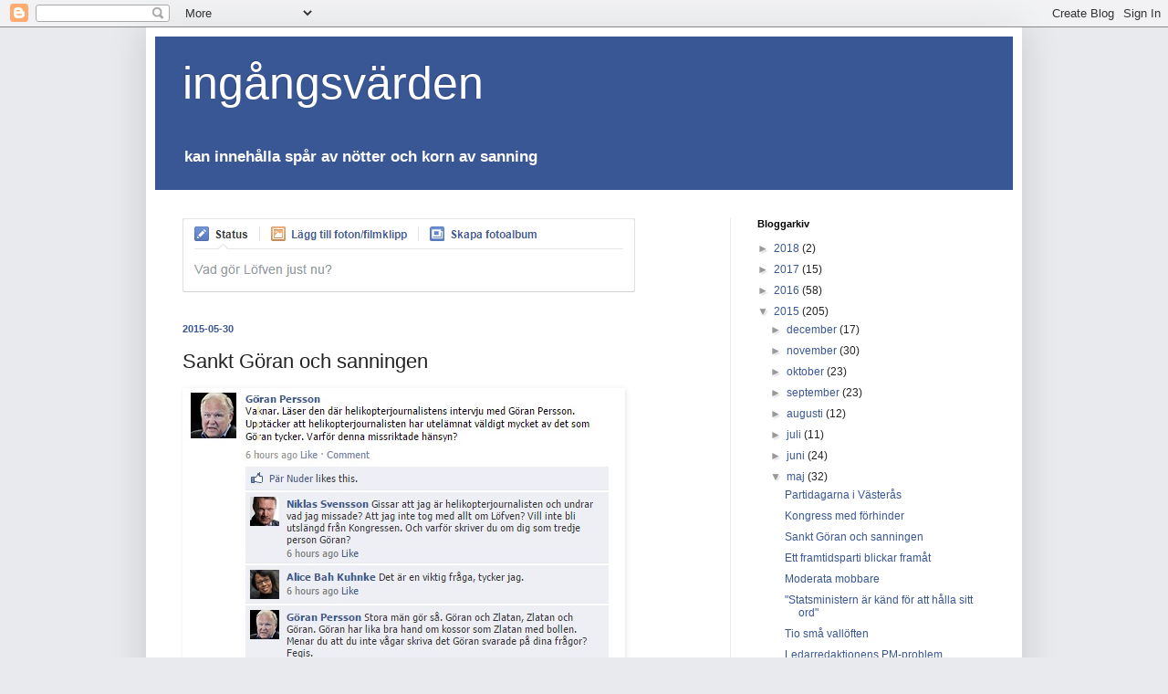

--- FILE ---
content_type: text/plain
request_url: https://www.google-analytics.com/j/collect?v=1&_v=j102&a=1267970479&t=pageview&_s=1&dl=https%3A%2F%2Fingangsvarden.blogspot.com%2F2015%2F05%2Fsankt-goran-och-sanningen.html&ul=en-us%40posix&dt=ing%C3%A5ngsv%C3%A4rden%3A%20Sankt%20G%C3%B6ran%20och%20sanningen&sr=1280x720&vp=1280x720&_u=IEBAAEABAAAAACAAI~&jid=608350886&gjid=372097780&cid=684478387.1767612897&tid=UA-61857234-1&_gid=887943199.1767612897&_r=1&_slc=1&z=878163826
body_size: -454
content:
2,cG-SMY820M0LZ